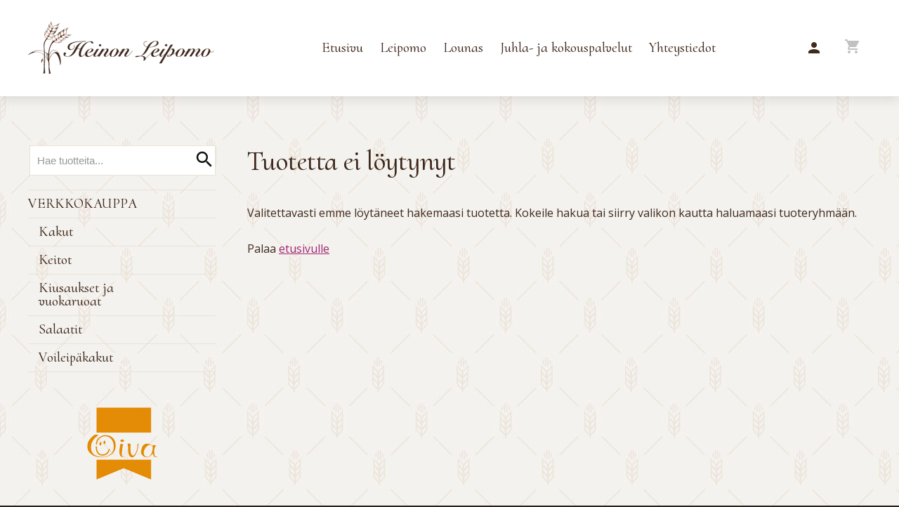

--- FILE ---
content_type: text/css
request_url: https://www.heinonleipomo.fi/template1/styles.css?_v=3
body_size: 6682
content:
/*-----------------------------------------------
INDEX
-------------------------------------------------
	Global
	Layout
	  Navigation
	  Flexslider
    Banners
	  Pager
	Pages
	  Startpage
	  Textpage
		Shops
    Messagelist
    Forms
------------------------------------------------*/

/*-----------------------------------------------
GLOBAL
-----------------------------------------------*/

html { font-size: 62.5%; }

body {
  margin: 0; 
  padding: 0;
  line-height: 1em;
}

* { outline: none; }

div#mobihelper {
 position: fixed;
 top: 0;
 left: 0;
 width: 1px;
 height: 1px;
 background-color: transparent;
 display: none;
}

h1 { 
  margin: 0 0 1em 0;
  line-height: 1.1em;
}

h2 { 
  margin: 1.5em 0 0.5em 0;
  line-height: 1.1em;
}

h3 { 
  margin: 1.5em 0 0.5em 0;
  line-height: 1.1em;
}

h1 + h2,
h1 + h3,
h2 + h3 { margin-top: 1em; }

h1 + p,
h2 + p,
h3 + p { margin-top: 1em; }

p { margin: 1.7em 0; }

ul, ol { margin: 0.7em 0; }

mark.large {
  font-size: 120%;
  line-height: 1.4em;
}

a { transition: all 300ms ease-in-out 0s; }

/* styles.inc */
a:focus,
a:hover {  
  opacity: 0.7;
  transition: opacity 300ms ease-in-out 0s;
  text-decoration: none;
}

/* styles.inc */
a:focus { border-top: 1px dotted #000000;  border-bottom: 1px dotted #000000; }

div,
textarea,
select,
option,
input[type="text"],
input[type="password"] {
-webkit-box-sizing:border-box;
-ms-box-sizing:border-box;
-moz-box-sizing:border-box;
  box-sizing:border-box;
}

.processing-black { background-image: url(/img/ajax-loader.gif); }

form { margin: 0; }

/* styles.inc */
label { 
  text-transform: uppercase;
  font-weight: normal;
}

label b { font-weight: normal; }

input, select { padding: 5px; }

textarea, input[type=text], input[type=password] {
 /* webkit-appearance ipadille ja iphonelle */
 -webkit-appearance: none;
  border: 1px solid #e9e3d9;
}

textarea, input[type="text"], input[type="password"] {
  color: #000000;
  border: 1px solid #e9e3d9;
 -webkit-border-radius: 0px;
 -moz-border-radius: 0px;
  border-radius: 0px;
  padding: 12px 10px;
  margin-top: 5px;
}

select {
  border: 1px solid #e9e3d9;
  color: #000000;
  padding: 11px 10px;
  margin-top: 5px;
}

select option { padding: 3px 10px; }

select option:hover { background: #e2e2e2; }

select option:checked {  
  background: #e2e2e2;
  color: #000000;
}

select option:active {  
  background: #e2e2e2;
  color: #000000;
  transition: all 300ms ease-in-out 0s;
}

select:focus { 
	border: 1px solid #333333;
 -webkit-box-shadow: 0px 0px 10px 0px rgba(0, 0, 0, 0.2);
 -moz-box-shadow:    0px 0px 10px 0px rgba(0, 0, 0, 0.2);
  box-shadow:        0px 0px 10px 0px rgba(0, 0, 0, 0.2);
  transition: initial;
  transition: box-shadow 300ms ease-in-out 0s;
}

input[type=radio], input[type=checkbox] { 
	margin: 5px 5px 5px 0;
	transition: all 300ms ease-in-out 0s;
}

input[type=text]:focus,
input[type=textfield]:focus,
input[type=radio]:focus,
input[type=checkbox]:focus,
input[type=password]:focus,
textarea:focus {
	border: 1px solid #333333;
 -webkit-box-shadow: 0px 0px 10px 0px rgba(0, 0, 0, 0.2);
 -moz-box-shadow:    0px 0px 10px 0px rgba(0, 0, 0, 0.2);
  box-shadow:         0px 0px 10px 0px rgba(0, 0, 0, 0.2);
  transition: initial;
  transition: box-shadow 300ms ease-in-out 0s;
}

fieldset {
  margin: 0;
  padding: 0;
  border: 0;
}

.button {
 -webkit-appearance: none;
  padding: 10px 15px;
  line-height: 1em;
  transition: background-color 300ms ease-in-out 0s; 
  text-decoration: none;
}

.button.major { text-transform: uppercase; }

/* styles.inc */
.button.minor { transition: color 300ms ease-in-out 0s; }

/* styles.inc */
.button.minor:hover {  transition: color 300ms ease-in-out 0s;  }

/* .buttonwidemobile { } */

/* styles.inc */
.buttonsmall { padding: 8px 10px; }

.buttondisabled,
.buttondisabled:hover,
.buttondisabled:focus,
input.buttondisabled,
input.buttondisabled:hover,
input.buttondisabled:focus,
button.buttondisabled,
button.buttondisabled:hover,
button.buttondisabled:focus {
  border: 1px solid #cccccc;
  background: #cccccc;
  color: #ffffff;
  cursor: default;
}

/* styles.inc */
div.button {
  cursor: pointer;
  display: inline-block;
  vertical-align: bottom;
}

.button:hover { transition: background-color 300ms ease-in-out 0s; }

div.form-input-wrap input { margin-bottom: 1.5em; }

img.clearvalue { 
  top: unset;
  bottom: calc(9px + 1.5em);
}

.clear { clear:both; }

.nowrap { white-space: nowrap; }

.admin-linkset { line-height: 1em; }

.top { vertical-align: top; }
.bottom { vertical-align: bottom; }
.right { text-align: right; }
.center { text-align: center; }

.table { display: table; }
.table-row { display: table-row; }
.table-cell { display: table-cell; }
/* R */
.table-gap { display: table-cell; width: 45px; }

.data-header { padding: 4px 5px; }
.data { padding: 4px 5px; }

table td p:only-child { margin: 0; }

table td p:first-child { margin-top: 0; }

table td p:last-child { margin-bottom: 0; }

table.kehystetty { border-collapse: collapse; }

/* styles.inc */
table.kehystetty thead td, table.kehystetty thead th, table.kehystetty th { 
 font-weight: normal;
 text-transform: uppercase;
 padding: 4px 10px;
}

/* styles.inc */
table.kehystetty td { padding: 7px 10px; }

#pagemask-black { top: 0; }

.ui-dialog { z-index: 99999 !important; }

.ui-dialog-titlebar {
  padding: .5em 1em .3em;
  position: relative;
}

.ui-widget-header {
  border: 1px solid #aaa;
  background: #ccc;
  color: #222;
  font-weight: bold;
  text-align: right;
}

.ui-corner-all {
 -moz-border-radius: 0;
 -webkit-border-radius: 0;
  border-radius: 0;
}

/*-----------------------------------------------
LAYOUT
-----------------------------------------------*/

ul#skiplink-wrap, ul#skiplink-wrap li {
  display: inline;
  height: 0;
  line-height: 0;
  padding: 0 !important;
}

ul#skiplink-wrap li a {
  display: inline;
  height: 0;
  left: -3000px;
  position: absolute;
  top: -2000px;
  width: 0;
}

div#container { background: #f3f2ef url('/img/container-bg.jpg'); }

div#container-inner { background: bottom left repeat-x url('/img/container-bottom-bg.png'); }

div#header-print { display: none; }

/* styles.inc */
div#headerInfoCont { 
  width: 100%;
  background: #ffffff;
-webkit-box-shadow: 0px 5px 15px 0px rgba(0,0,0,0.1);
-moz-box-shadow: 0px 5px 15px 0px rgba(0,0,0,0.1);
  box-shadow: 0px 5px 15px 0px rgba(0,0,0,0.1);
}

/* R */
div#headerInfoWrapper { padding: 30px 15px; }

/* R */
div#headerInfoWrap {
  display: table;
  margin: auto;
}

div#logoCont { 
  display: table-cell;
  vertical-align: middle;
  text-align: left;
}

/* styles.inc */
div#logoCont a { text-decoration: none; }

div#headerInfoWrap .table-cell.topnav-wrap {
  text-align: center;
  vertical-align: middle;
  white-space: nowrap;
}

/* R */
div#headerInfoWrap .table-cell.topnav-wrap span { padding: 0 10px; }

/* styles.inc */
div#headerInfoWrap .table-cell.topnav-wrap a { text-decoration: none; }

div#headerInfoUserCartWrap { 
  display: table-cell;
  text-align: right;
  vertical-align: middle;
}

div#headerInfoUserCartWrap p.admin-linkset { margin: -30px 0 0 0 !important; right: 20px; }

/* R */
div.login-button, div.useraccount-button, div.logout-button, div.wishlist-button {
  border: 0 !important;
  background-color: transparent !important;
  padding: 10px 15px !important;
 -webkit-user-select: none;
 -moz-user-select: none;
 -ms-user-select: none;
  user-select: none;
}

div#login-button-wrapper form { color: #333333; }


div#login-button-wrapper span.button-text,
div#basketbuttonWrap span.no-mobile { display: none; }

div#basketbuttonWrap { display: inline-block; }

div#basketbuttonWrap i { 
  vertical-align: sub; 
  margin-right: 5px;
}

/* styles.inc */
button.cartbutton { 
  background-color: transparent;
  padding: 8px;
  margin-left: 3px;
  font-weight: normal;
  border: 0;
  border: 1px solid transparent;
}

button.cartbutton:hover,
button.cartbutton:focus { background-color: transparent; }

button.cartbutton span { text-transform: lowercase; }

button.cartbutton .tag {
  top: 0;
  left: -1px;
  color: #ffffff;
  font-family: 'open sans', sans-serif;
  line-height: 15px;
  border: 0;
}

div.wishlist-button .tag {
  color: #ffffff;
  font-size: 11px;
  line-height: 15px;
  border: 0;
}

button.cartbutton .tag-empty { display: none; }
button.cartbutton .tag-mid   { width: 18px; height: 18px; line-height: 17px; }
button.cartbutton .tag-large { width: 24px; height: 18px; top: -3px; left: -4px; line-height: 17px;}
button.cartbutton .tag-extralarge { width: 38px; height: 18px; top: -5px; left: -21px; line-height: 17px;}

div.wishlist-button .tag-empty { display: none; }
div.wishlist-button .tag-mid { width: 18px; height: 18px; right: 2px; line-height: 17px; }
div.wishlist-button .tag-large { width: 24px; height: 18px; right: 0px; line-height: 17px;}
div.wishlist-button .tag-extralarge { width: 38px; height: 18px; right: -4px; top: -2px; line-height: 17px;}

button.cartbutton.buttondisabled {
  color: #666666;
  opacity: 0.4; 
  border: 1px solid transparent;
}

div.wishlist-button.disabled {
  opacity: 0.4; 
  cursor: default;
}

button.cartbutton:hover, 
button.cartbutton:active { 
  background: transparent; 
  cursor: pointer;
}

button.cartbutton.buttondisabled:hover { 
  cursor: default; 
  background: transparent;
  border: 1px solid transparent;
}

button.cartbutton.nopages { right: 0; }

button.cartbutton:not(.buttondisabled):hover i,
button.cartbutton:not(.buttondisabled):hover span.no-mobile {  opacity: 0.6 !important; }

form#user-login-form, form#user-login-form-account {
  left: auto;
  right: 0;
}

div.user-login-form-login-text,
div.user-login-form-forgot-password-text  { margin-bottom: 15px; }

div#headerExtraInfoWrapper { border-top: 1px solid #eaeaea; }

/* styles.inc */
div#headerExtraInfoWrap {
	padding: 15px;
  text-align: center;
  text-transform: uppercase;
}

/* R */
div#page-wrap {
  margin:auto;
  display: table;
}

/* R */
div#aside { 
  display: table-cell;
  vertical-align: top;
}

/* R */
/* div#aside img { } */

/* R */
div#searchWrap { 
  display: block !important;
  text-align: right; 
}

div#searchWrap h2 { margin: 0.5em 0 0 0 !important; }
 
div#searchWrap i#close-search { 
  top: 5px;
  right: 5px;
}

form#product-searchform {
  position: relative;
  margin-bottom: 20px;
}

/* R */
div#searchWrap input.searchInput {
  width: 265px;
  padding-right: 50px;
  margin-top: 0;
  font-size: 15px;
}

div#searchWrap input.searchInput:focus {  border: 1px solid #000000 }

div#searchWrap input.searchInput.active { 
 -webkit-box-shadow: 0px 0px 20px 0px rgba(0, 0, 0, 0.2);
 -moz-box-shadow:    0px 0px 20px 0px rgba(0, 0, 0, 0.2);
  box-shadow:        0px 0px 20px 0px rgba(0, 0, 0, 0.2);
  transition: initial;
  transition: box-shadow 300ms ease-in-out 0s;
}

div#searchWrap input.searchInput::-webkit-input-placeholder { color: #999; }

div#searchWrap input.searchInput:focus::-webkit-input-placeholder { color: transparent; }

i.material-icons { vertical-align: middle; }

/* R */
div#login-button-wrapper i.material-icons,
div#basketbuttonWrap i.material-icons { font-size: 24px; }

div#searchWrap i.material-icons {
  font-size: 30px;
  margin-left: -31px;
  vertical-align: middle;
  color: #111111;
  cursor: pointer;
  position: absolute;
  top: 5px;
}

div#searchWrap i.material-icons:hover,
div#searchWrap i.material-icons:active { color: #ff8200; }

/* R */
div#searchform-searchfields {
  z-index: 1000;
  display: none;
  text-align: left;
  border: 1px solid #f4f4f4;
  padding: 0 10px;
  position: absolute;
  left: 0;
  margin-top: 4px;
  background: #fff; 
 -webkit-box-shadow: 0px 5px 20px 0px rgba(0, 0, 0, 0.4); 
 -moz-box-shadow: 0px 5px 20px 0px rgba(0, 0, 0, 0.4); 
  box-shadow: 0px 5px 20px 0px rgba(0, 0, 0, 0.4); 
  transition: initial; 
  transition: box-shadow 300ms ease-in-out 0s;
}

/* styles.inc */
div#searchform-searchfields > div { 
	padding: 7px 0;
	text-transform: uppercase;
}

div#searchform-searchfields > div h2 { text-transform: initial; }

form#product-searchform div#searchform-searchfields input.price { padding: 12px 10px; }

div#searchform-searchfields select { display: block; }

/* R */
/* form#product-searchform div#searchform-searchfields select {} */

div#searchform-searchfields input#reset-product-search { margin-left: 3px; }

/* R, styles.inc */
div#searchform-searchfields div.buttons { display: flex; }

/* R */
div#oiva-aside {
  text-align: center;
  margin-top: 50px;
}

/* R */
div#main {
  display: table-cell;
  vertical-align: top;
  line-height: 1.5em;
  padding: 70px 0;
  position: relative;
}

div#main-fp { 
  display: table-cell;
  line-height: 1.5em;
  padding: 45px 0;
}

/* R */
div#main-hakulist { 
  display: table-cell;
  vertical-align: top;
  padding: 40px 20px 60px 20px;
  line-height: 1.5em;
}

/* R, styles.inc */
/* div#navBreadcrumb { } */

div#footer-print { display: none; }

/* div#footer { } */

div#footer-container { 
  background: #503324 top center url('/img/footer-bg.jpg');
  background-size: cover;
} 

div#footer-cont { 
-webkit-box-shadow: inset 0px 20px 20px -20px rgba(0,0,0,0.2);
-moz-box-shadow: inset 0px 20px 20px -20px rgba(0,0,0,0.2);
  box-shadow: inset 0px 20px 20px -20px rgba(0,0,0,0.2);
}

/* R */
div#footer-wrap {
  display: table;
  margin:auto;
  padding: 45px 0 45px 0;
  line-height: 1.5em;
}

div#footer-wrap .table-cell { vertical-align: top; }

div#footer-wrap h2:first-of-type { margin-top: 0; }

div#footer-wrap h2 { margin-top: 1.5em; 
  color: #f2f1ed;
}

div#footer-wrap h3:first-of-type { margin-top: 0; }

div#footer-wrap h3 { 
	margin-top: 1em;
	margin-bottom: 0.1em;
  color: #f2f1ed;
}

div#footer-wrap h2 + h3,
div#footer-wrap h2 + p { margin-top: 1.3em !important; }

div#footer-wrap p { margin: 0 0 1em 0; }

div#footer-wrap div { margin: 0; }

/* styles.inc */
div#footer a,
div#footer a:visited { 
  text-decoration: none;
  color: #f2f1ed;
}

div#footer-wrap img { 
  max-width: 100%;
  height: auto !important;
}

/* R */
div#footer-wrap div#oiva-footer { 
  text-align: center;
  margin-top: 40px;
}

div#netland-wrap {
  padding: 15px;
  text-align: center;
}

div#netland-wrap img { margin: auto; }

/*---------------- NAVIGATION ----------------*/

/*----- Webshop navigation -----*/

div#toggle-ws-groups { display: none; }

ul#ws-navi,
ul#page-navi,
ul#navi-all {
  display: block;
  margin: 0; 
  padding: 0;
  line-height:1.2em;
}

ul#ws-navi { display: none; }
ul#ws-navi.wspage { display: block; }

ul#navi-all { display: none; }

ul#ws-navi ul,
ul#page-navi ul,
ul#navi-all ul {
  padding: 0;
  margin: 0;
  display: none;
}

ul#ws-navi li,
ul#page-navi li,
ul#navi-all li {
  display: block;
  padding: 0;
}

/* styles.inc */
ul#ws-navi div.nav-item,
ul#page-navi div.nav-item,
ul#navi-all div.nav-item {
  padding: 10px 0;
  position: relative;
}

#nav-toggler {
  width: 22px;
  height: 16px;
  position: fixed;
  top: 24px;
  right: 15px;
  margin: 0;
  -webkit-transform: rotate(0deg);
  -moz-transform: rotate(0deg);
  -o-transform: rotate(0deg);
  transform: rotate(0deg);
  -webkit-transition: .5s ease-in-out;
  -moz-transition: .5s ease-in-out;
  -o-transition: .5s ease-in-out;
  transition: .5s ease-in-out;
  cursor: pointer;
}

#nav-toggler span {
  display: block;
  position: absolute;
  height: 3px;
  width: 100%;
  background: #000;
  opacity: 1;
  left: 0;
  -webkit-transform: rotate(0deg);
  -moz-transform: rotate(0deg);
  -o-transform: rotate(0deg);
  transform: rotate(0deg);
  -webkit-transition: .25s ease-in-out;
  -moz-transition: .25s ease-in-out;
  -o-transition: .25s ease-in-out;
  transition: .25s ease-in-out;
}

#nav-toggler span:nth-child(1) { top: 0px; }

#nav-toggler span:nth-child(2),#nav-toggler span:nth-child(3) { top: 7px; }

#nav-toggler span:nth-child(4) { top: 14px; }

#nav-toggler.open span:nth-child(1) {
  top: 18px;
  width: 0%;
  left: 50%;
}

#nav-toggler.open span:nth-child(2) {
  -webkit-transform: rotate(45deg);
  -moz-transform: rotate(45deg);
  -o-transform: rotate(45deg);
  transform: rotate(45deg);
}

#nav-toggler.open span:nth-child(3) {
  -webkit-transform: rotate(-45deg);
  -moz-transform: rotate(-45deg);
  -o-transform: rotate(-45deg);
  transform: rotate(-45deg);
}

#nav-toggler.open span:nth-child(4) {
  top: 18px;
  width: 0%;
  left: 50%;
}

ul#ws-navi div.nav-toggler,
ul#page-navi div.nav-toggler,
ul#navi-all div.nav-toggler {
  width: 20px;
  height: 20px;
  background: #eaeaea no-repeat center center url('/common_ui/embed_ui/img/icons_google/content/ic_add_black_18dp.png');
  cursor: pointer;
  position: absolute;
  right: 0;
  top: 50%;
  margin-top: -10px;
}

ul#ws-navi div.nav-toggler.nav-toggler-minus, 
ul#page-navi div.nav-toggler.nav-toggler-minus, 
ul#navi-all div.nav-toggler.nav-toggler-minus, 
li.nav-toggler-minus div.nav-toggler { background: url('/common_ui/embed_ui/img/icons_google/content/ic_remove_black_18dp.png'); }

/* R */
ul#ws-navi div.nav-text,
ul#page-navi div.nav-text,
ul#navi-all div.nav-text {
  width: 260px;
  padding-right: 30px;
  vertical-align: middle;
} 

ul#ws-navi div.nav-text:first-letter,
ul#page-navi div.nav-text:first-letter,
ul#navi-all div.nav-text:first-letter { text-transform: uppercase; }

/* styles.inc */
ul#ws-navi a,
ul#page-navi a,
ul#navi-all a { text-decoration: none; }

ul#ws-navi .level1 a.lastselected, 
ul#ws-navi .level2 a.lastselected, 
ul#ws-navi .level3 a.lastselected, 
ul#ws-navi .level4 a.lastselected, 
ul#ws-navi .level5 a.lastselected, 
ul#ws-navi .level6 a.lastselected,
ul#page-navi .level1 a.lastselected, 
ul#page-navi .level2 a.lastselected, 
ul#page-navi .level3 a.lastselected, 
ul#page-navi .level4 a.lastselected, 
ul#page-navi .level5 a.lastselected, 
ul#page-navi .level6 a.lastselected,
ul#navi-all .level1 a.lastselected, 
ul#navi-all .level2 a.lastselected, 
ul#navi-all .level3 a.lastselected, 
ul#navi-all .level4 a.lastselected, 
ul#navi-all .level5 a.lastselected, 
ul#navi-all .level6 a.lastselected { font-weight: normal; }

/* styles.inc */
ul#ws-navi a.selected,
ul#page-navi a.selected,
ul#navi-all a.selected,
ul#ws-navi .level1 a.selected,
ul#ws-navi .level2 a.selected,
ul#ws-navi .level3 a.selected,
ul#ws-navi .level4 a.selected,
ul#ws-navi .level5 a.selected,
ul#ws-navi .level6 a.selected { font-weight: bold; }


ul#ws-navi li.level1 a { text-transform: uppercase; } 

ul#ws-navi li.level2 a,
ul#ws-navi li.level3 a,
ul#ws-navi li.level4 a,
ul#ws-navi li.level5 a,
ul#ws-navi li.level6 a,
ul#page-navi li.level2 a,
ul#page-navi li.level3 a,
ul#page-navi li.level4 a,
ul#page-navi li.level5 a,
ul#page-navi li.level6 a,
ul#navi-all li.level2 a,
ul#navi-all li.level3 a,
ul#navi-all li.level4 a,
ul#navi-all li.level5 a,
ul#navi-all li.level6 a { font-weight: normal; }

ul#ws-navi li.level2 div.nav-text.level2,
ul#page-navi li.level2 div.nav-text.level2,
ul#navi-all li.level2 div.nav-text.level2 { padding-left: 15px; }

ul#ws-navi li.level3 div.nav-text.level3,
ul#page-navi li.level3 div.nav-text.level3,
ul#navi-all li.level3 div.nav-text.level3 { padding-left: 30px; }

ul#ws-navi li.level4 div.nav-text.level4,
ul#page-navi li.level4 div.nav-text.level4,
ul#navi-all li.level4 div.nav-text.level4 { padding-left: 45px; }

ul#ws-navi li.level5 div.nav-text.level5,
ul#page-navi li.level5 div.nav-text.level5,
ul#navi-all li.level5 div.nav-text.level5 { padding-left: 60px; }

ul#ws-navi li.level6 div.nav-text.level6,
ul#page-navi li.level6 div.nav-text.level6,
ul#navi-all li.level6 div.nav-text.level6 { padding-left: 75px; }

/*---------------- FLEXSLIDER ----------------*/

/*----- Flexslider vaihtoehto 1: t�ysleve� ----*/

/* R */
div#flexslider-cont { overflow: hidden;
  -webkit-box-shadow: 0px 10px 20px 0px rgba(64,41,29,0.5);
  -moz-box-shadow: 0px 10px 20px 0px rgba(64,41,29,0.5);
   box-shadow: 0px 10px 20px 0px rgba(64,41,29,0.5);
}

div#flexslider-cont p.admin-linkset { margin: 0; }

/* R, styles.inc */
div#flexslider-cont div.flexslider { 
 border:0;
 margin-bottom: 0;
 border-radius: 0;
 -webkit-border-radius: 0;
 -moz-border-radius: 0;
 -o-border-radius: 0;
 box-shadow: 0 0 0 rgba(0, 0, 0, 0);
}

div#flexslider-cont div.flexslider a,
div#flexslider-cont div.flexslider a:hover,
div#flexslider-cont div.flexslider a:focus { text-decoration: none; }

div#flexslider-cont div.flexslider a:hover .flexslider-img-text-wrap,
div#flexslider-cont div.flexslider a:focus .flexslider-img-text-wrap { 
	background: rgba(0,0,0,0.15);
  transition: background 300ms ease-in-out 0s;
}

/* R, styles.inc */
div#flexslider-cont div.flexslider-wrap {
  height: 50vh;
  background-size: cover;
  background-position: center center;
  background-repeat: no-repeat;
  display: flex;
  flex-wrap: wrap;
  align-items: center;
  align-content: center;
  justify-content: center;
}

/* R */
.flexslider-img-text-wrap {
	/* background: rgba(0,0,0,0.1); */
	color: #ffffff;
	padding: 20px;
	text-align: center;
	line-height: 1.4em;
	transition: all 300ms ease-in-out 0s;
}

.flexslider-img-text-wrap h1 { 
	font-weight: bold;
	color: #ffffff;
}

.flex-direction-nav a {
	width: 40px;
  height: 44px;
	background: url(/img/bg_direction_nav.png) no-repeat 0 0;
}

.flexslider .flex-prev,
.flexslider .flex-next {
	opacity: 0.5;
 -webkit-box-shadow: 0px 0px 15px 0px rgba(0,0,0,0.5);
 -moz-box-shadow: 0px 0px 15px 0px rgba(0,0,0,0.5);
	box-shadow: 0px 0px 15px 0px rgba(0,0,0,0.5);
}

.flexslider .flex-prev { left: -146px; }
.flexslider .flex-next { right: -146px; }

.flexslider:hover .flex-prev { left: 0px; }

.flexslider:hover .flex-next { right: 0; }

.flexslider a.flex-next:focus {
	border-top: 0;
	border-bottom: 0;
}


/*----- Flexslider vaihtoehto 2: kapea ----*/

/* 
* R *
div#flexslider-cont {	overflow: hidden; }

* R, styles.inc *
div#flexslider-cont div.flexslider { 
  border:0;
  margin: 0 0 45px 0;
  border-radius: 0;
 -webkit-border-radius: 0;
 -moz-border-radius: 0;
 -o-border-radius: 0;
  box-shadow: 0 0 0 rgba(0, 0, 0, 0);
}

div#flexslider-cont div.flexslider a,
div#flexslider-cont div.flexslider a:hover,
div#flexslider-cont div.flexslider a:focus { text-decoration: none; }

div#flexslider-cont div.flexslider a:hover .flexslider-img-text-wrap,
div#flexslider-cont div.flexslider a:focus .flexslider-img-text-wrap { 
	background: rgba(0,0,0,0.15);
  transition: background 300ms ease-in-out 0s;
}

* R, styles.inc *
div#flexslider-cont div.flexslider-wrap {
	background-size: cover;
	background-position: center center;
	background-repeat: no-repeat;
	display: flex;
	flex-wrap: wrap;
	align-items: center;
	align-content: center;
	justify-content: center;
}

* R *
.flexslider-img-text-wrap {
	background: rgba(0,0,0,0.2); 
	color: #ffffff;
	padding: 20px;
	text-align: center;
	line-height: 1.4em;
	transition: all 300ms ease-in-out 0s;
}

* R *
.flexslider-img-text-wrap h1 { 
	font-weight: bold;
	color: #ffffff;
	margin: 0;
}

.flexslider-img-text-wrap span.flexslider-text { 
	display: block;
	margin-top: 0.5em;
}

.flex-direction-nav a {
	width: 40px;
  height: 44px;
	background: url(/img/bg_direction_nav.png) no-repeat 0 0;
}

.flexslider .flex-prev,
.flexslider .flex-next {
	opacity: 0.5;
 -webkit-box-shadow: 0px 0px 15px 0px rgba(0,0,0,0.5);
 -moz-box-shadow: 0px 0px 15px 0px rgba(0,0,0,0.5);
	box-shadow: 0px 0px 15px 0px rgba(0,0,0,0.5);
}

.flexslider .flex-prev { left: -146px; }
.flexslider .flex-next { right: -146px; }

.flexslider:hover .flex-prev { left: 0px; }

.flexslider:hover .flex-next { right: 0; }

.flexslider a.flex-next:focus {
	border-top: 0;
	border-bottom: 0;
}

*/

/*---------------- BANNERS ----------------*/

/* R */
div#banner-cont { 
  margin: auto;
  text-align: center;
}

/* R */
div#banner-wrapper { padding: 20px 0 30px 0; }

div#banner-cont div.banner-wrap { 
  display: inline-block; 
  vertical-align: middle;
  max-width: 100%;
  margin: 20px;
}

div.banner-wrap img {
  max-width: 100%;
  height: auto;
}

/*---------------- PAGER ----------------*/

p.pager-wrapper { margin-top: 30px; }

/* styles.inc */
.pager-current,
.pager-other:hover { 
  padding: 7px 10px;
  margin: 0;
}

.pager-other { 
  padding: 7px 10px;
  margin: 0;
}


div#delivery-addresses-cont div.delivery-address, div#billing-addresses-cont div.billing-address, div#customer-addresses-cont div.customer-address { background: #ffffff; }

div#delivery-addresses-cont.order div.delivery-address.selected,
div#delivery-addresses-cont.order div.delivery-address.selected:hover,
div#delivery-addresses-cont.order div.delivery-address.selected > div,
div#customer-addresses-cont.order div.customer-address.selected,
div#customer-addresses-cont.order div.customer-address.selected:hover,
div#customer-addresses-cont.order div.customer-address.selected > div {
  border-color: #a67e48;
}

div#delivery-addresses-cont.order div.delivery-address:hover,
div#customer-addresses-cont.order div.customer-address:hover {
  border-color: #a67e48;
}

/*-----------------------------------------------
PAGES
-----------------------------------------------*/

/*---------------- STARTPAGE ----------------*/

/* R, K�yt�ss� tuoteryhm�sivulla */
div.liftarea-cont-wrap.pr-count-0-0 { margin-top: 40px; }

div.liftarea-cont {
  margin-top: -40px;
  margin-right: -40px;
  margin-bottom: 0;
}

div.liftbox.teksti p:first-child { margin-top: 0; }

div.liftbox ul + h2,
div.liftbox p + h2,
div.liftbox ul + h3,
div.liftbox p + h3 { margin: 1.5em 0 0.5em 0; }

/*
div.liftbox h1, 
div.liftbox h2,
div.liftbox h3 { 

  margin-top: 0;
  margin-bottom: 0;
} */

div.liftbox h1 + h2 { margin-top: 0.7em; }

div.liftbox h1 + h3 { margin-top: 0.7em; }

div.liftbox h2 + h3 { margin-top: 0.7em; }

div.liftbox h1 + div.respbox-bulletinWrapper,
div.liftbox h2 + div.respbox-bulletinWrapper { margin-top: 0.7em; }

div.liftbox h1 a, div.liftbox h2 a, div.liftbox h3 a { text-decoration: none; }

div.liftbox div.box_img h1 { 
  text-align: center;
  opacity: 1 !important;
}

/* R */
div#main div.liftbox-1.kuva,
div#main div.liftbox-1.kuva .box_img { overflow: hidden; }

div.liftbox-1.kuva .box_img img { margin: auto; }

/* R */
div.liftarea-cont-wrap2 { margin: auto; }

div.liftbox.kuva.haslink div.box_img img,
div.liftbox.kuva.haslink div.box_img h1 { cursor: pointer; }

/* styles.inc */
div.respbox-webshop2-name,
div.respbox-webshop2-price { line-height: 1.3em; }

/* styles.inc */
a.respbox-link-button  {
	display: inline-block;
	padding: 7px 15px;
	line-height: 1.4em;
	cursor:pointer;
	text-decoration: none;
	transition: all 300ms ease-in-out 0s;
 }
 
 a.respbox-link-button:hover,
 a.respbox-link-button:active {
  opacity: 1;
  transition: initial;
  transition: background-color 300ms ease-in-out 0s;
 }

/*---------------- TEXTPAGE ----------------*/

/* R */
div.filler-img-wrap {
  margin: 0;
  background: #f0f0f0;
  background-size: cover;
  background-position: center center;
  background-repeat: no-repeat;
}

/* R */
div.filler-img-text-cont {
  display: table;
  margin: auto;
}

div.filler-img-text-wrap { display: table-row; }

/* R */
div.filler-img-text {
  display: table-cell;
  vertical-align: middle;
  text-align: center;
  padding: 30px 0;
  line-height: 1.3em;
}

/* R, styles.inc */
/* div.filler-img-text h1 { } */

/* styles.inc */
/* div.filler-img-text a,
div.filler-img-text a:visited { } */

div.filler-img-text p:last-of-type { margin-bottom: 0; }

/*---------------- SHOP ----------------*/

div#pg-bcrumbs { 
  padding-bottom: 0;
  margin-bottom: 45px;
}

div#pg-bcrumbs div.pg-bcrumb { 
  border: 0;
  background-color: initial;
  margin-right: 15px;
  margin-bottom: 15px;
}

div#pg-bcrumbs div.pg-bcrumb:hover { background-color: initial; }

div#pg-bcrumbs div.pg-bcrumb.multi:hover { background-color: initial; }

div#pg-bcrumbs div.pg-bcrumb.multi div.pg-bcrumblink:hover { background-color: initial; }

div.pl-item span.material-icons.joulutuote {
  transform: translateY(3px) rotate(35deg);
  font-size: 2.5rem;
  margin-left: 3px;
  color: #cc1f15;
  background: -webkit-linear-gradient(#8f0000, #ff281b);
 -webkit-background-clip: text;
 -webkit-text-fill-color: transparent;
}

div#product-cont span.material-icons.joulutuote {
  transform: translateY(3px) rotate(35deg);
  font-size: 4rem;
  margin-left: 7px;
  color: #cc1f15;
  background: -webkit-linear-gradient(#8f0000, #ff281b);
 -webkit-background-clip: text;
 -webkit-text-fill-color: transparent;
}

/* styles.inc */
/* div#pg-bcrumbs div.pg-bcrumb div.pg-bcrumblink {} */

/* styles.inc */
/* div#pg-bcrumbs a {} */

div#pg-bcrumbs a:hover { text-decoration: underline; }

/*--- SHOP: productlist ---*/

div.pl-page-wrap div.liftarea-cont-wrap:first-of-type { margin-top: 40px; }

/* R */
div.pl-cont {
  display: flex;
  flex-wrap: wrap;
  align-content: flex-start;
  margin: 0 0 0 -20px;
}

/* R */
div.pl-item {
	margin: 0 0 20px 20px;
 -webkit-flex: 1 1 0;
 -moz-flex: 1 1 0;
 -ms-flex: 1 1 0;
 -o-flex: 1 1 0;
	flex: 1 1 0;
	text-align: center;
	border: 0px solid #ffffff;
  background: #ffffff;
 -webkit-box-shadow: 0px 0px 5px 0px rgba(0,0,0,0.1);
 -moz-box-shadow: 0px 0px 5px 0px rgba(0,0,0,0.1);
	box-shadow: 0px 0px 5px 0px rgba(0,0,0,0.1);
	transition: all 300ms ease-in-out 0s;
}

div.pl-item:hover {
	border: 0px solid #ffffff;
	-webkit-box-shadow: 0px 0px 20px 0px rgba(0,0,0,0.2);
	-moz-box-shadow: 0px 0px 20px 0px rgba(0,0,0,0.2);
	box-shadow: 0px 0px 20px 0px rgba(0,0,0,0.2);
	transition: box-shadow 300ms ease-in-out 0s;
}

/* R */
div.pl-img-wrap { 
  display: flex;
  justify-content: center;
  align-items: center;
}

div.pl-img-wrap img { max-height: 100%; }
 
/* R */
div#main img.pl-img { 
  height: auto;
  width: auto;
  flex: 0 0 auto;
}

a.pl-link { text-decoration: none; }

/* styles.inc */
/* a div.pl-text-wrap {} */

div.pl-text-wrap:first-letter { text-transform: uppercase; }

div.pl-linktext { text-decoration: underline; }

.corner-ribbon.basic span { 
  color: #ffffff;
  background: linear-gradient(#ff8200 0%, #ed5900 100%);
}

.corner-ribbon.basic span::before {  
  border-left-color: #ae4300;
  border-top-color: #ae4300;
}

.corner-ribbon.basic span::after { 
  border-right-color: #ae4300;
  border-top-color: #ae4300;
}

/*--- SHOP: product ---*/

/* R */
div#product-cont {
  display: table;
  margin-bottom: 45px;
}

div#product-cont h1:first-letter { text-transform: uppercase; }

/* R */
div#product-img-cont {
  display: table-cell;
  width: 403px;
  width: 382px;
  padding-right: 45px;
  vertical-align: top;
}

div#product-img-cont img { border: 2px solid #ffffff; }

div#product-img-cont img.cbzoom { border: 0; }

div.p-qtyWrap button#addtobasket { margin-top: 0; }

/*--- SLIDER ---*/

div.slider-nav div.slick-list { display: block !important; }

/* R */
div.slider-for,
div.slider-nav {
  width: 337px;
  margin: 0;
 -webkit-border-radius: 0px;
 -moz-border-radius: 0px;
 -o-border-radius: 0px;
  border-radius: 0px;
  box-shadow: 0 0 40 rgba(0,0,0,0);
 -webkit-box-shadow: 0 0 0 rgba(0,0,0,0);
 -moz-box-shadow: 0 0 0 rgba(0,0,0,0);
 -o-box-shadow: 0 0 0 rgba(0,0,0,0); 
}

/* R */
/* .slick-dotted.slic-slider { } */

/* R */
div.slider-for img.cb_img_link { width: 360px; width: 339px; }

div.slider-nav div.slick-slide { 
  opacity: 0.7; 
  margin-top: 0;
}

div.slider-nav div.slick-slide.slick-current { opacity: 1;  }

img.cbzoom { 
  display: block;
  position: absolute;
  top: 50%;
  left: 50%;
  margin-left: -24px;
  margin-top: -24px;
  pointer-events: none;
}

a.slick-colorbox:hover { opacity: 0.7; }

div#colorbox img.cboxPhoto { cursor: default !important; }

/* styles.inc */
div.p-opt-sel-wrapper b { 
  font-weight: normal;
  text-transform: uppercase;
}

div#product-tabs { justify-content: left; }

div.pr-tab.selected { background: #ffffff bottom left repeat-x url('/img/tab-sel-bg.png'); }

/*--- BASKET ---*/

div#ws2-basketwrap select { margin-top: 0; }

button.removefrombasket:hover,
button.removefrombasket:focus { background-color: transparent; }

/*--- LOGIN/LOGOUT ---*/

/* R */
div.notification.Cut-info { 
  width: 350px;
  margin: 0 auto 15px auto;
}

/*--- USERACCOUNT ---*/

div#useraccount-left div.contentarea, div#useraccount-right div.contentarea {
  border: 0;
  padding: 0;
}

div.default_address {
  border-left: 1px solid #eee;
  position: absolute;
  right: 0;
  top: 0;
  color: #666;
  font-size: 11px;
  padding: 3px 10px;
  line-height: 1em;
  border-bottom: 1px solid #eee;
}

div#useraccount-middle { padding: 22px; }

div.user-userinfo {
  border: 1px solid #e9e3d9;
  background: #ffffff;
  padding: 15px;
}

div.user-userinfo .editlink { margin-top: 15px; }

div.useraccount-form { width: 350px; }

div.useraccount-form h2 { margin-top: 0; }

/*---------------- FORMS ----------------*/

/* R */
/* input#submit_form {} */


--- FILE ---
content_type: text/css
request_url: https://www.heinonleipomo.fi/template1/styles_extrawide.css?_v=3
body_size: 815
content:
/*----- min-width 1230px -----*/

.mobileOnly, 
div#headerInfoLogoMobile,
div#navBreadcrumb,
div#headerExtraInfoWrapperMobile,
div#headerExtraInfoWrapMobile,
div.menuiconWrap,
div#oiva-footer  {
 display: none !important; 
}

.table-gap { width: 45px; }

div#headerInfoWrap { width: 1200px; }

div#page-wrap { width: 1200px; }

div#aside { 
  width: 312px;
  padding: 70px 45px 70px 0;
}

form#product-searchform div#searchform-searchfields select { max-width: 247px; }

div#main { width: 888px; }

div#main img { max-width: 888px; height: auto; }

div#main-fp { width: 1200px; }

div#main-hakulist { width: 1200px; }

div#footer-wrap { width: 1200px; }

div#footer-wrap .table-cell { width: 266px; }

div#footer-wrap .table-cell.first { width: 267px; }

ul#ws-navi ul { display: block; }
ul#ws-navi div.nav-toggler { display: none; }

/*---------------- FLEXSLIDER ----------------*/

/*----- Flexslider vaihtoehto 1: t�ysleve� ----*/

.flexslider-img-text-wrap { max-width: 1200px; }


/*----- Flexslider vaihtoehto 2: kapea ----*/

/*
.flexslider-wrap { height: 490px; }
.flexslider-img-text-wrap { max-width: 530px; }
*/

/*---------------- BANNERS ----------------*/
div#banner-cont { width: 1200px; }

/*--- WEBSHOP NAVIGATION ---*/

ul#ws-navi { display: block !important; }

ul#navi-all { display: none !important; }

ul#ws-navi div.nav-text { 
  width: 195px;
  line-height: 1.2em;
}

/*--- STARTPAGE, NOSTOLOOTAT ---*/

div.liftbox.teksti p:last-of-type { margin-bottom: 0; }

div#main div.liftbox-1.kuva,
div#main div.liftbox-1.kuva .box_img { height: 212px; }

/*--- SHOP ---*/

div#shop-selection-wrap { width: 960px; }

/*--- SHOP: productlist ---*/

div.pl-cont { width: 910px; }

div.pl-item { max-width: 283px; }

div.pl-item.rinnakkais { max-width: 160px; }

div.pl-img-wrap { 
  width: 261px;
  height: 261px;
  max-height: 261px;
}

div.pl-item.rinnakkais div.pl-img-wrap { 
  width: 145px;
  height: 145px;
  max-height: 145px;
}

div#main img.pl-img { max-height: 261px; }

div#main div.pl-item.rinnakkais img.pl-img { max-height: 145px; }

/*--- SHOP: product ---*/

div#product-cont { width: 888px; }

/*--- SLIDER ---*/

.slick-dotted.slic-slider { margin-bottom: 0; }


--- FILE ---
content_type: text/css
request_url: https://www.heinonleipomo.fi/template1/styles_mobile.css?_v=3
body_size: 2138
content:
/*----- max-width: 767px -----*/

div#mobihelper {
 display: block;
}

.admin-linkset,
.box-att.orderinfo,
img#haku-ikoni,
.no-mobile,
div#pageimage2-wrap,
div#toolbarWrapper,
div#headerExtraInfoWrapper,
div#headerExtraInfoWrap,
div#oiva-aside {
  display: none !important; 
}

.mobile-only { display: initial; }

li.navi-sp { display: none !important; }

.buttonwidemobile { width: 100%; }

div.form-input-wrap div { width: 100% !important; }

.table-gap { width: 30px; }

div#container { padding-top: 65px; }

div#headerInfoCont {
  position: fixed;
  height: 65px;
  top: 0;
  left: 0;
  z-index: 10000;
}

div#headerInfoCont .table-cell div.logo-img-wrap img#logo,
div#headerInfoCont div#logoCont img {
  width: auto;
  height: 40px;
}

div#headerInfoCont .table-cell.topnav-wrap  { 
  display: none;
  padding: 0;
}

div#headerInfoWrapper { padding: 15px; }

div#headerInfoWrap { width: 100%; }

div#headerInfoUserCartWrap { width: 120px; }

div#login-button-wrapper { 
  top: 16px;
  right: 90px;
}

button.cartbutton, button.cartbutton.nopages {
  right: 45px;
  top: 16px;
}

div.login-button, div.useraccount-button, div.wishlist-button, div.logout-button { padding: 3px !important; }

div.menuiconWrap {
  display: inline-block;
  position: fixed;
  z-index: 10001;
  top: 12px;
  right: 5px;
  padding: 3px;
} 

div.menuiconWrap i.material-icons { font-size: 24px; }

ul#ws-navi,
ul#page-navi,
ul#navi-all { display: none; }

ul#ws-navi { display: none !important; }

ul#navi-all li.webshop ul div.nav-text.level1 { padding-left: 15px; }

ul#navi-all li.webshop ul div.nav-text.level2 { padding-left: 30px; }

ul#navi-all li.webshop ul div.nav-text.level3 { padding-left: 45px; }

ul#navi-all li.webshop ul div.nav-text.level4 { padding-left: 60px; }

ul#navi-all li.webshop ul div.nav-text.level5 { padding-left: 75px; }

ul#navi-all {
 overflow: hidden;
 display: none;
 position: absolute;
 top: 60px;
 left: 0;
 width: 100%;
 z-index: 13000;
}

ul#navi-all li { background: #fff; }

ul#navi-all div.nav-item { padding: 10px 15px; }
 
ul#navi-all div.nav-toggler { right: 10px; }

div#searchWrap input.searchInput { width: 100%; }

form#product-searchform { position: relative; }

form#product-searchform * { max-width: 100% !important; }

div#searchform-searchfields { z-index: 10000; }

div#headerExtraInfoWrapperMobile { border-bottom: 1px solid #eaeaea; }

/* styles.inc */
div#headerExtraInfoWrapMobile {
	padding: 10px 15px 13px 15px;
  text-transform: uppercase;
}

div#navBreadcrumb { 
  width: 100%;
  padding: 0 15px;
}

div#page-wrap {
  display: block;
  padding: 15px 15px 0 15px;
}

div#page-wrap .table-row { display: block; }

div#aside { display: block; }

div#main { 
  display: block;
  padding: 15px 0 30px 0;
}

div#main img { max-width: 100%; height: auto; }

div#main-fp { 
  display: block;
  padding: 15px 0;
}

div#main-fp img { max-width: 100%; height: auto; }

div#footer-wrap {
  display: block;
  padding: 50px 15px 30px 15px;
}

div#footer-wrap .table-row { display: block; }

div#footer-wrap .table-gap {
  display: block;
  height: 30px;
} 

div#footer-wrap .table-cell { display: block; }

div#footer .table-cell a { 
  display: inline-block;
  padding: 7px 0;
}

/*---------------- FLEXSLIDER ----------------*/

/*----- Flexslider vaihtoehto 1: t�ysleve� ----*/
.flexslider-img-text-wrap { margin: 30px; }

/*----- Flexslider vaihtoehto 2: kapea ----*/

/* div#flexslider-cont div.flexslider { margin: 30px 0; }
div#flexslider-cont div.flexslider-wrap { padding: 30px; } */

/*---------------- BANNERS ----------------*/
div#banner-wrapper { padding: 20px 20px 30px 20px; }

/*--- WEBSHOP NAVIGATION ---*/

div#toggle-ws-groups { 
  display: block;
  font-weight: bold;
  text-transform: uppercase;
  padding: 12px 0px;
  border-top: 1px dashed #cccccc;
  border-bottom: 1px dashed #cccccc;
  cursor: pointer;
  position: relative;
}

div#toggle-ws-groups div.nav-toggler {
  background: #eaeaea url("/common_ui/embed_ui/img/icons_google/content/ic_add_black_18dp.png") no-repeat scroll center center;
  height: 20px;
  width: 20px;
  cursor: pointer;
  display: block;
  position: absolute;
  right: 0px;
  top: 50%;
  margin-top: -10px;
}

/*--- STARTPAGE, NOSTOLOOTAT ---*/

div.liftarea-cont-wrap.pr-count-0-0 { margin-top: 1.5em; }

div.liftarea-cont { margin: auto; }

div.liftbox { margin: 1.5em 0; }

/*--- SHOP: productlist ---*/

div.pl-cont {
  width: calc(100% + 30px);
  margin: 0 0 0 -30px;
}

div.pl-cont.rinnakkais {
  width: calc(100% + 15px);
  margin: 0 0 0 -15px;
}

div.pl-item {
  max-width: calc(50% - 30px);
  width: calc(50% - 30px);
 -webkit-flex: 1 1 auto;
 -moz-flex: 1 1 auto;
 -ms-flex: 1 1 auto;
 -o-flex: 1 1 auto;
  flex: 1 1 auto;
  margin: 0 0 30px 30px;
}

div.pl-item.rinnakkais {
  max-width: calc(33% - 15px);
  width: calc(33% - 15px);
  margin: 0 0 15px 15px;
}

div.pl-img-wrap { width: 100%; }

div#main img.pl-img { max-width: 100%; }

div#main div.pl-item.rinnakkais img.pl-img { max-height: 145px; }

button.cartbutton,
button.cartbutton.buttondisabled,
button.cartbutton.buttondisabled:hover { 
  margin-top: 0 !important;
  padding: 3px !important;
}

/*--- SHOP: product ---*/

div#product-cont { 
  display: block;
  width:100%;
  margin-bottom: 30px;
}

div#product-img-cont {
  display: block;
  width: 100%;
  padding: 0;
  margin-bottom: 30px;
}

/*--- SLIDER ---*/

div.slider-for,
div.slider-nav {
  width: 100%;
}

div.slider-for img.cb_img_link { 
  width: 100%; 
  margin: 0 5px 0 0 !important;
}

div.slider-nav div.slick-list { display: none !important; }

/*--- ORDER ---*/

ul#order_phases li::after { line-height: 1.6em; }

/*--- LOGIN/LOGOUT ---*/

div.notification.logout-info { 
  width: 100%;
  max-width: 350px;
}

div.user-account-link {
  position: fixed;
  top: 8px;
  right: 90px;
  z-index: 10001;
}

div.user-account-link span.button-text { display: none; }

form#user-login-form-account {
  width: 100%;
  padding: 0;
  border: 0;
  -webkit-box-shadow: 0 0 0 rgba(0, 0, 0, 0);
  -moz-box-shadow: 0 0 0 rgba(0, 0, 0, 0);
  box-shadow: 0 0 0 rgba(0, 0, 0, 0);
}

div#login-button-wrapper form#user-login-form {
  width:100%;
  position:fixed;
  margin-top: 1px;
  left: initial;
  right: 0;
}

div#delivery-addresses-cont div.delivery-address.narrow,
div#billing-addresses-cont div.billing-address.narrow, 
div#customer-addresses-cont div.customer-address.narrow {  
  flex-basis: 100%;
  width: 100%;
  max-width: 100%;
  display: inline-block;
}

div#useraccount-table,
div#useraccount-table div.user-userinfo { width: 100%; }

div#useraccount-table div.user-userinfo.passwd-change { margin-top: 15px; }

/*---------------- MESSAGELIST ----------------*/

div#mlist-subscribe-wrapper .input-cont-hor input { width: 100% !important; } 

div#mlist-subscribe-wrapper .input-cont-hor input#captcha_answer { width: 50px !important; } 

/*---------------- FORMS ----------------*/

input#submit_form { width: 100%; } 


--- FILE ---
content_type: text/css
request_url: https://www.heinonleipomo.fi/template1/styles_medium.css?_v=3
body_size: 1634
content:
/*----- min-width: 768px, max-width: 980px -----*/

.mobileOnly,
.admin-linkset,
.box-att.orderinfo,
div#headerInfoLogoMobile,
div#toolbarWrapper,
div#headerExtraInfoWrapperMobile,
div#headerExtraInfoWrapMobile,
div#oiva-aside {
  display: none; 
}

li.navi-sp { display: none !important; }

.table-gap { width: 30px; }

div#headerInfoWrapper {
  width: 100%;
  padding: 0;
}

div#headerInfoWrap { width: 100%; }

div#logoCont { padding: 5px 15px; }

div#headerInfoCont .table-cell.topnav-wrap  { display: none; }

div#headerInfoUserCartWrap { padding-right: 60px; }

#nav-toggler {
  width: 22px;
  height: 16px;
  position: absolute;
  top: 35px;
  right: 20px;
}

div#navBreadcrumb { 
  width: 730px;
  margin: auto;
  padding: 10px 0 0 0;
}

div#page-wrap {
  width: 730px;
  display: block;
}

div#page-wrap .table-row { display: block; }

div#useraccount-table .table-row { display: table-row; }

div#aside { 
  display: block;
  padding-top: 30px;
}

form#product-searchform { position: relative; }

form#product-searchform * { max-width: 100% !important; }

div#searchform-searchfields { z-index: 10000; }

div#searchWrap input.searchInput { width: 100%; }

div#main { 
  display: block;
  padding: 20px 0 50px 0;
}

div#main-fp { width: 730px; }

div#footer-wrap { width: 730px; }

div#footer-wrap .table-cell { width: 160px; }

/*---------------- FLEXSLIDER ----------------*/

/*----- Flexslider vaihtoehto 1: t�ysleve� ----*/

.flexslider-img-text-wrap { max-width: 730px; }

/*----- Flexslider vaihtoehto 2: kapea ----*/

/* 
div#flexslider-cont div.flexslider { margin: 30px 0; }
.flexslider-wrap { height: 406px; }
.flexslider-img-text-wrap { max-width: 440px; }
*/

/*---------------- BANNERS ----------------*/
div#banner-cont { width: 730px; }

/*--- WEBSHOP NAVIGATION ---*/

div#toggle-ws-groups { 
  display: block;
  font-weight: bold;
  text-transform: uppercase;
  padding: 12px 0px;
  margin-top: 20px;
  border-top: 1px dashed #cccccc;
  border-bottom: 1px dashed #cccccc;
  cursor: pointer;
  position: relative;
}

div#toggle-ws-groups div.nav-toggler {
  background: #eaeaea url("/common_ui/embed_ui/img/icons_google/content/ic_add_black_18dp.png") no-repeat scroll center center;
  height: 20px;
  width: 20px;
  cursor: pointer;
  display: block;
  position: absolute;
  right: 0px;
  top: 50%;
  margin-top: -10px;
}

ul#ws-navi { display: none !important; }

ul#navi-all  { 
  overflow: hidden;
  display: none;
  position: absolute;
  top: 85px;
  left: 0;
  width: 100%;
  z-index: 13000;
  border-top: 1px solid #e5e5e5;
 }
 
 ul#navi-all li { background: #fff; }
 
 ul#navi-all li.webshop ul div.nav-text.level1 { padding-left: 15px; }
 
 ul#navi-all li.webshop ul div.nav-text.level2 { padding-left: 30px; }
 
 ul#navi-all li.webshop ul div.nav-text.level3 { padding-left: 45px; }
 
 ul#navi-all li.webshop ul div.nav-text.level4 { padding-left: 60px; }
 
 ul#navi-all li.webshop ul div.nav-text.level5 { padding-left: 75px; }

 ul#navi-all div.nav-item { padding: 10px 25px; }

 ul#navi-all div.nav-toggler { right: 20px; }

/*--- STARTPAGE, NOSTOLOOTAT ---*/

div.liftarea-cont-wrap.pr-count-0-0 { margin-top: 1.5em; }

div.liftarea-cont { margin: auto; }

div.liftbox { margin: 1.5em 0; }

div.liftbox.webshop2 .respbox-webshop2-product { width: calc(50% - 20px) !important; }

/*--- SHOP: productlist ---*/

div.pl-cont { width: 750px; }

div.pl-item { max-width: 230px; }

div.pl-item.rinnakkais { max-width: 160px; }

div.pl-img-wrap { 
  width: 230px;
  height: 345px;
  max-height: 345px;
}

div.pl-item.rinnakkais div.pl-img-wrap { 
  width: 145px;
  height: 145px;
  max-height: 145px;
}

div#main img.pl-img { max-height: 345px; }

div#main div.pl-item.rinnakkais img.pl-img { max-height: 145px; }

/*--- SHOP: product ---*/

div#product-cont { width:730px; }

div#product-cont div.table-row { display: table-row; }
div#product-cont div.table-cell { display: table-cell; }

div#product-img-cont { width: 387px; }

/*--- SLIDER ---*/

div.slider-for,
div.slider-nav { width: 342px; }

.slick-dotted.slic-slider { margin-bottom: 0; }

div.slider-for img.cb_img_link { width: 342px; }

/*--- ORDER ---*/

div#order_phases_mobile { padding: 0 15px; }

ul#order_phases { 
  margin: 0;
  border-left: 0;
  display: block;
}

ul#order_phases li { 
  display: inline-block;
  padding: 10px 10px 10px 30px;
}

/* styles.inc */
ul#order_phases li::after {
  border: 3px solid #eee;
  left: 0px;
  margin-top: -13px;
  width: 20px;
  height: 20px;
  font-size: inherit;
  line-height: 1.6em;
}

ul#order_phases li.phase1 { padding-top: 10px; }

ul#order_phases li.phase1::after { margin-top: -13px; }

ul#order_phases li.phase5 { padding-bottom: 10px; }

ul#order_phases li.phase5::after { margin-top: -13px; }

div#delivery-addresses-cont div.delivery-address.narrow,
div#billing-addresses-cont div.billing-address.narrow, 
div#customer-addresses-cont div.customer-address.narrow {  
  flex-basis: calc(50% - 15px); 
  width: calc(50% - 15px);
  max-width: calc(50% - 15px);
  display: inline-block;
}


--- FILE ---
content_type: text/css
request_url: https://www.heinonleipomo.fi/template1/styles_wide.css?_v=3
body_size: 995
content:
/*----- min-width 981px, max-width: 1229px -----*/

.mobileOnly, 
div#headerInfoLogoMobile,
div#navBreadcrumb,
div#headerExtraInfoWrapperMobile,
div#headerExtraInfoWrapMobile,
div.menuiconWrap,
div#oiva-footer {
  display: none !important; 
}

.table-gap { width: 45px; }

div#headerInfoWrap { width: 960px; }

div#headerInfoWrap .table-cell.topnav-wrap span { padding: 0 7px; }

div#logoCont img {
  width: 230px;
  height: initial;
}

div#page-wrap { width: 960px; }

div#aside { 
  width: 240px;
  padding: 70px 45px 70px 0;
}

div#searchWrap input.searchInput { width: 195px; }

form#product-searchform div#searchform-searchfields select { max-width: 173px; }

form#product-searchform div#searchform-searchfields input.button {
  max-width: 85px;
  padding: 9px 5px;
}

div#main { width: 720px; }

div#main img { max-width: 720px; height: auto; }

div#main-fp { width: 960px; }

div#main-hakulist { width: 960px; }

div#footer-wrap { width: 960px; }

div#footer-wrap .table-cell { width: 210px; }

div#footer-wrap .table-cell.first { width: 195px; }

ul#ws-navi ul { display: block; }
ul#ws-navi div.nav-toggler { display: none; }

/*---------------- FLEXSLIDER ----------------*/

/*----- Flexslider vaihtoehto 1: t�ysleve� ----*/

.flexslider-img-text-wrap { max-width: 960px; }

/*----- Flexslider vaihtoehto 2: kapea ----*/

/* 
.flexslider-wrap { height: 400px; }
.flexslider-img-text-wrap { max-width: 430px; }
*/

/*---------------- BANNERS ----------------*/
div#banner-cont { width: 960px; }

/*--- WEBSHOP NAVIGATION ---*/

ul#ws-navi { display: block !important; }

ul#ws-navi div.nav-text,
ul#page-navi div.nav-text { 
  width: 195px;
  line-height: 1.2em;
}

/*--- STARTPAGE, NOSTOLOOTAT ---*/

div.liftbox.teksti p:last-of-type { margin-bottom: 0; }

div#main div.liftbox-1.kuva,
div#main div.liftbox-1.kuva .box_img { height: 175px; }

/*--- SHOP ---*/

div#shop-selection-wrap { width: 960px; }

/*--- SHOP: productlist ---*/

div.pl-cont { width: 740px; }

div.pl-item { max-width: 226px; }

div.pl-item.rinnakkais { max-width: 160px; }

div.pl-img-wrap { 
  width: 206px;
  height: 306px;
  max-height: 306px;
}

div.pl-item.rinnakkais div.pl-img-wrap { 
  width: 145px;
  height: 145px;
  max-height: 145px;
}

div#main img.pl-img { max-height: 306px; }

div#main div.pl-item.rinnakkais img.pl-img { max-height: 145px; }

/*--- SHOP: product ---*/

div#product-cont {  width: 720px; }

/*--- SLIDER ---*/

.slick-dotted.slic-slider { margin-bottom: 0; }

div#delivery-addresses-cont div.delivery-address.narrow,
div#billing-addresses-cont div.billing-address.narrow, 
div#customer-addresses-cont div.customer-address.narrow {  
  flex-basis: calc(50% - 15px); 
  width: calc(50% - 15px);
  max-width: calc(50% - 15px);
  display: inline-block;
}


--- FILE ---
content_type: text/css
request_url: https://www.heinonleipomo.fi/template1/styles_print.css?_v=3
body_size: 1350
content:
/*** mp:n omat printtityylit, kts. my�s common -> /styles_print_common.css ***/

ul#skiplink-wrap,
div#headerInfoCont,
div#footer,
div#aside,
div#netland-wrap,
div#navBreadcrumb,
div#flexslider-cont,
div.p-qtyWrap,
div.b-qtyWrap,
div#pg-bcrumbs,
div.respbox-linkbox,
button.button,
input.button,
a.button,
div.editlink,
.corner-ribbon,
div.swiper-button-next,
div.swiper-button-prev,
div#productaddedtobasket
div.p-qtyWrap,
div#p-item-see-also,
div.pl-cont.rinnakkais,
div.dyn-restock,
p.stockinfo span.stock-color {
 display:none !important;
}

body { 
  font-size: 11pt;
  line-height: 1.5em;
}

div,
textarea,
select,
option,
input[type="text"],
input[type="textfield"],
input[type="password"],
input[type="submit"],
input[type="button"] {
 -webkit-box-sizing:border-box;
 -ms-box-sizing:border-box;
 -moz-box-sizing:border-box;
 box-sizing:border-box;
}

h1 { 
  margin: 0 0 1em 0;
  line-height: 1.1em;
  font-size: 26pt;
}

h2,
h2 a { 
  margin: 1.5em 0 0.5em 0;
  line-height: 1.1em;
  font-size: 18pt;
}

h3 { 
  margin: 1.5em 0 0.5em 0;
	line-height: 1.1em;
  font-size: 16pt;
}

h1 + h2,
h1 + h3,
h2 + h3 { margin-top: 1em; }

h1 + p,
h2 + p,
h3 + p { margin-top: 1em; }

div.liftbox { margin: 1.5em 0; }

div.liftbox h1,
div.liftbox h2,
div.liftbox h3 { margin-top: 0; }

div.liftbox ul + h2,
div.liftbox p + h2,
div.liftbox ul + h3,
div.liftbox p + h3 { margin: 1.5em 0 0.5em 0; }

div.liftbox h1 + h2 { margin-top: 0.7em; }

div.liftbox h1 + h3 { margin-top: 0.7em; }

div.liftbox h2 + h3 { margin-top: 0.7em; }

div.liftbox.teksti p:last-of-type { margin-bottom: 0 !important; }

p { margin: 1.7em 0; }

ul, ol { margin: 0.7em 0; }

small { font-size: 10pt; }

textarea, input[type="text"], input[type="password"] {
 -webkit-border-radius: 0px;
 -moz-border-radius: 0px;
  border-radius: 0px;
  padding: 12px 10px;
  margin-top: 5px;
}

label {
  text-transform: uppercase;
  font-weight: normal;
  font-size: 10pt;
}

.button,
a.button {
  padding: 10px 15px;
  line-height: 1em;
  text-decoration: none;
}

div#header-print {
  font-family: 'Cormorant Upright', serif;
  font-size: 13pt;
  border-bottom: 1px solid #cccccc;
  margin-bottom: 40px;
  padding-bottom: 10px;
  text-align: center;
}

div#footer-print {
  font-family: 'Cormorant Upright', serif;
  font-size: 13pt;
  border-top: 1px solid #cccccc;
  margin-top: 40px;
  padding-top: 10px;
  text-align: center;
  page-break-inside: avoid;
}

i.material-icons { vertical-align: middle; }

table.kehystetty thead td, table.kehystetty thead th, table.kehystetty th { padding: 4px 10px; }

table.kehystetty td { padding: 7px 10px; }

/*--- USERACCOUNT---*/
div.form-input-wrap input {  margin-bottom: 1.5em; }

/*--- BULLETIN ---*/
div.bulletin-list-separator { border-top: 1px solid #cccccc; }

/*--- STARTPAGE ---*/

div.respbox-webshop2-name,
div.respbox-webshop2-price { font-size: 13pt; }

/*--- SHOP: productlist ---*/

div#pg-buttonlist div { font-size: 13pt; }

div.pl-cont { width: calc(100% + 10mm); }

div.pl-item {
 display: inline-block;
 width: 25%;
 margin: 0 0 10mm 10mm;
 text-align: center;
}

div.pl-img-wrap { 
 width: 100%;
 height: 50mm;
 max-height: 50mm;
 margin-bottom: 3mm;
 display: flex;
 justify-content: center;
 align-items: center;
}

div#main img.pl-img { 
 max-width: 100%;
 max-height: 50mm;
 height: auto;
 width: auto;
 flex: 0 0 auto;
}

div.pl-linktext { padding-top: 3mm; }

div.pl-item div.pl-text-wrap small { font-size: 11pt; }

/*--- SHOP: product ---*/

div#product-img-cont { margin-bottom: 10mm; }

div.p-opt-sel-wrapper b {
  font-weight: normal;
  text-transform: uppercase;
  font-size: 10pt;
}

span.price { 
  line-height: 1.1em;
  font-size: 26pt;
}

.original-price { font-size: 10pt; }

div#product-tabs { 
  justify-content: left;
  margin-top: 10mm; 
}


--- FILE ---
content_type: text/css
request_url: https://www.heinonleipomo.fi/template1/styles_postpageload.css
body_size: 30
content:
body { background: #2a1e17; }


--- FILE ---
content_type: text/javascript
request_url: https://www.heinonleipomo.fi/common_ui/embed_ui/js/table2div.min.js
body_size: 677
content:
var t2d_ts=Date.now();function table2div(){jQuery("table.makediv.autohidden").show();jQuery("div.resp-table").remove();jQuery("table.makediv:visible").each(function(){var f=jQuery(this).width();var g=jQuery(this).is(":hidden");jQuery(this).hide();var d=jQuery(this).parent().width();var b="";if(g){b='style="display: none;"'}else{jQuery(this).show()}if(f>d||jQuery(this).hasClass("forcediv")){var c='<div class="resp-table resp-table-'+t2d_ts+'"'+b+">";var e=jQuery(this).find("thead td, thead th, tr:first td, tr:first th").length;if(e){var j=[];for(i=0;i<e;i++){j.push(jQuery(this).find("thead td, thead th, tr:first td, tr:first th").eq(i).find("a").html()||jQuery(this).find("thead td, thead th, tr:first td, tr:first th").eq(i).html()||jQuery(this).find("thead td, thead th, tr:first td, tr:first th").eq(i).find("a").text()||jQuery(this).find("thead td, thead th, tr:first td, tr:first th").eq(i).text())}var h=0;jQuery(this).find("tbody tr,tr:not(:first)").each(function(){var l=0;var k="odd";if(h%2==0){k="even"}c=c+'<div class="resp-item '+k+'">';jQuery(this).find("td").each(function(){c=c+'<div class="resp-row">';var m=jQuery(this).html()||jQuery(this).text();c=c+'<div class="resp-col col-title">'+(j[l]?j[l]:"")+'</div><div class="resp-col col-value">'+(m?m:"")+"</div>";c=c+"</div>";l++});c=c+"</div>";h++});c=c+"</div>";jQuery(this).after(c).addClass("autohidden").hide();var a=jQuery("div.resp-table-"+t2d_ts).find("div.resp-item:first").width();if(a>d){jQuery("div.resp-table-"+t2d_ts).find("div.resp-col").addClass("resp-col-rowed")}}}})}jQuery(document).ready(function(){table2div();var a=jQuery(window).width();jQuery(window).resize(function(){if(jQuery(window).width()!=a){table2div();jQuery("div.resp-table-"+t2d_ts).each(function(){var c=jQuery(this).find("div.resp-item:first").width()+parseInt(jQuery(this).find("div.resp-item:first").css("padding-left"))+parseInt(jQuery(this).find("div.resp-item:first").css("padding-right"));var b=jQuery(this).parent().width();jQuery(this).find("div.resp-col").removeClass("resp-col-rowed");if(c>b){jQuery(this).find("div.resp-col").addClass("resp-col-rowed")}a=jQuery(window).width()})}})});